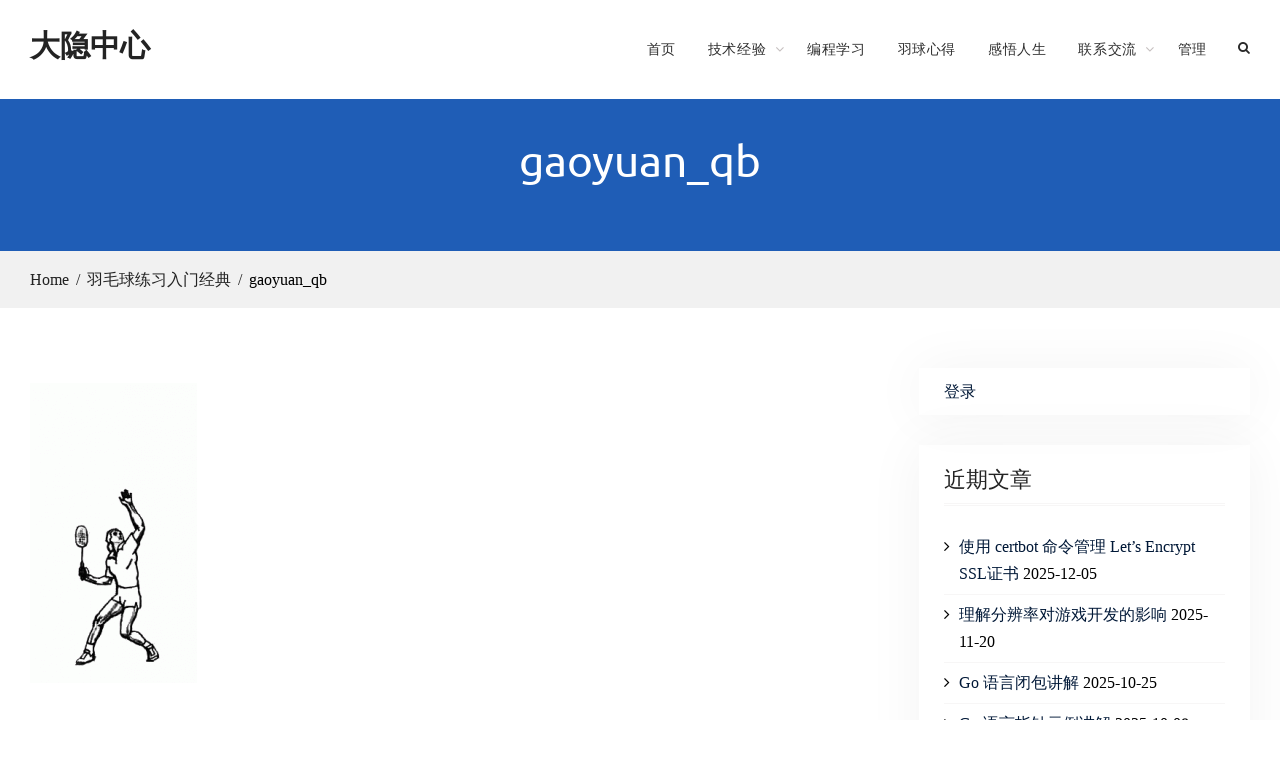

--- FILE ---
content_type: text/html; charset=UTF-8
request_url: https://www.daehub.com/archives/146.html/gaoyuan_qb
body_size: 9960
content:
<!DOCTYPE html> <html dir="ltr" lang="zh-Hans" prefix="og: https://ogp.me/ns#"><head>
			<meta charset="UTF-8">
		<meta name="viewport" content="width=device-width, initial-scale=1">
		<link rel="profile" href="http://gmpg.org/xfn/11">
		<link rel="pingback" href="https://www.daehub.com/xmlrpc.php">
		
<title>gaoyuan_qb | 大隐中心</title>

		<!-- All in One SEO 4.9.2 - aioseo.com -->
	<meta name="robots" content="max-image-preview:large"/>
	<meta name="author" content="服务账户"/>
	<link rel="canonical" href="https://www.daehub.com/archives/146.html/gaoyuan_qb"/>
	<meta name="generator" content="All in One SEO (AIOSEO) 4.9.2"/>
		<meta property="og:locale" content="zh_CN"/>
		<meta property="og:site_name" content="大隐中心 | Whizz Center"/>
		<meta property="og:type" content="article"/>
		<meta property="og:title" content="gaoyuan_qb | 大隐中心"/>
		<meta property="og:url" content="https://www.daehub.com/archives/146.html/gaoyuan_qb"/>
		<meta property="article:published_time" content="2016-12-03T09:07:23+00:00"/>
		<meta property="article:modified_time" content="2016-12-03T09:10:34+00:00"/>
		<meta name="twitter:card" content="summary"/>
		<meta name="twitter:title" content="gaoyuan_qb | 大隐中心"/>
		<!-- All in One SEO -->

<link rel="alternate" type="application/rss+xml" title="大隐中心 &raquo; Feed" href="https://www.daehub.com/feed"/>
<link rel="alternate" type="application/rss+xml" title="大隐中心 &raquo; 评论 Feed" href="https://www.daehub.com/comments/feed"/>
<link rel="alternate" type="application/rss+xml" title="大隐中心 &raquo; gaoyuan_qb 评论 Feed" href="https://www.daehub.com/archives/146.html/gaoyuan_qb/feed"/>
<link rel="alternate" title="oEmbed (JSON)" type="application/json+oembed" href="https://www.daehub.com/wp-json/oembed/1.0/embed?url=https%3A%2F%2Fwww.daehub.com%2Farchives%2F146.html%2Fgaoyuan_qb"/>
<link rel="alternate" title="oEmbed (XML)" type="text/xml+oembed" href="https://www.daehub.com/wp-json/oembed/1.0/embed?url=https%3A%2F%2Fwww.daehub.com%2Farchives%2F146.html%2Fgaoyuan_qb&#038;format=xml"/>
<style id='wp-img-auto-sizes-contain-inline-css' type='text/css'>img:is([sizes=auto i],[sizes^="auto," i]){contain-intrinsic-size:3000px 1500px}</style>
<style id='wp-emoji-styles-inline-css' type='text/css'>img.wp-smiley,img.emoji{display:inline!important;border:none!important;box-shadow:none!important;height:1em!important;width:1em!important;margin:0 .07em!important;vertical-align:-.1em!important;background:none!important;padding:0!important}</style>
<style id='wp-block-library-inline-css' type='text/css'>:root{--wp-block-synced-color:#7a00df;--wp-block-synced-color--rgb:122 , 0 , 223;--wp-bound-block-color:var(--wp-block-synced-color);--wp-editor-canvas-background:#ddd;--wp-admin-theme-color:#007cba;--wp-admin-theme-color--rgb:0 , 124 , 186;--wp-admin-theme-color-darker-10:#006ba1;--wp-admin-theme-color-darker-10--rgb:0 , 107 , 160.5;--wp-admin-theme-color-darker-20:#005a87;--wp-admin-theme-color-darker-20--rgb:0 , 90 , 135;--wp-admin-border-width-focus:2px}@media (min-resolution:192dpi){:root{--wp-admin-border-width-focus:1.5px}}.wp-element-button{cursor:pointer}:root .has-very-light-gray-background-color{background-color:#eee}:root .has-very-dark-gray-background-color{background-color:#313131}:root .has-very-light-gray-color{color:#eee}:root .has-very-dark-gray-color{color:#313131}:root .has-vivid-green-cyan-to-vivid-cyan-blue-gradient-background{background:linear-gradient(135deg,#00d084,#0693e3)}:root .has-purple-crush-gradient-background{background:linear-gradient(135deg,#34e2e4,#4721fb 50%,#ab1dfe)}:root .has-hazy-dawn-gradient-background{background:linear-gradient(135deg,#faaca8,#dad0ec)}:root .has-subdued-olive-gradient-background{background:linear-gradient(135deg,#fafae1,#67a671)}:root .has-atomic-cream-gradient-background{background:linear-gradient(135deg,#fdd79a,#004a59)}:root .has-nightshade-gradient-background{background:linear-gradient(135deg,#330968,#31cdcf)}:root .has-midnight-gradient-background{background:linear-gradient(135deg,#020381,#2874fc)}:root{--wp--preset--font-size--normal:16px;--wp--preset--font-size--huge:42px}.has-regular-font-size{font-size:1em}.has-larger-font-size{font-size:2.625em}.has-normal-font-size{font-size:var(--wp--preset--font-size--normal)}.has-huge-font-size{font-size:var(--wp--preset--font-size--huge)}.has-text-align-center{text-align:center}.has-text-align-left{text-align:left}.has-text-align-right{text-align:right}.has-fit-text{white-space:nowrap!important}#end-resizable-editor-section{display:none}.aligncenter{clear:both}.items-justified-left{justify-content:flex-start}.items-justified-center{justify-content:center}.items-justified-right{justify-content:flex-end}.items-justified-space-between{justify-content:space-between}.screen-reader-text{border:0;clip-path:inset(50%);height:1px;margin:-1px;overflow:hidden;padding:0;position:absolute;width:1px;word-wrap:normal!important}.screen-reader-text:focus{background-color:#ddd;clip-path:none;color:#444;display:block;font-size:1em;height:auto;left:5px;line-height:normal;padding:15px 23px 14px;text-decoration:none;top:5px;width:auto;z-index:100000}html :where(.has-border-color){border-style:solid}html :where([style*=border-top-color]){border-top-style:solid}html :where([style*=border-right-color]){border-right-style:solid}html :where([style*=border-bottom-color]){border-bottom-style:solid}html :where([style*=border-left-color]){border-left-style:solid}html :where([style*=border-width]){border-style:solid}html :where([style*=border-top-width]){border-top-style:solid}html :where([style*=border-right-width]){border-right-style:solid}html :where([style*=border-bottom-width]){border-bottom-style:solid}html :where([style*=border-left-width]){border-left-style:solid}html :where(img[class*=wp-image-]){height:auto;max-width:100%}:where(figure){margin:0 0 1em}html :where(.is-position-sticky){--wp-admin--admin-bar--position-offset:var(--wp-admin--admin-bar--height,0)}@media screen and (max-width:600px){html :where(.is-position-sticky){--wp-admin--admin-bar--position-offset:0}}</style><style id='wp-block-loginout-inline-css' type='text/css'>.wp-block-loginout{box-sizing:border-box}</style>
<style id='global-styles-inline-css' type='text/css'>:root{--wp--preset--aspect-ratio--square:1;--wp--preset--aspect-ratio--4-3: 4/3;--wp--preset--aspect-ratio--3-4: 3/4;--wp--preset--aspect-ratio--3-2: 3/2;--wp--preset--aspect-ratio--2-3: 2/3;--wp--preset--aspect-ratio--16-9: 16/9;--wp--preset--aspect-ratio--9-16: 9/16;--wp--preset--color--black:#111;--wp--preset--color--cyan-bluish-gray:#abb8c3;--wp--preset--color--white:#fff;--wp--preset--color--pale-pink:#f78da7;--wp--preset--color--vivid-red:#cf2e2e;--wp--preset--color--luminous-vivid-orange:#ff6900;--wp--preset--color--luminous-vivid-amber:#fcb900;--wp--preset--color--light-green-cyan:#7bdcb5;--wp--preset--color--vivid-green-cyan:#00d084;--wp--preset--color--pale-cyan-blue:#8ed1fc;--wp--preset--color--vivid-cyan-blue:#0693e3;--wp--preset--color--vivid-purple:#9b51e0;--wp--preset--color--gray:#f4f4f4;--wp--preset--color--yellow:#e5ae4a;--wp--preset--color--blue:#357fe2;--wp--preset--gradient--vivid-cyan-blue-to-vivid-purple:linear-gradient(135deg,#0693e3 0%,#9b51e0 100%);--wp--preset--gradient--light-green-cyan-to-vivid-green-cyan:linear-gradient(135deg,#7adcb4 0%,#00d082 100%);--wp--preset--gradient--luminous-vivid-amber-to-luminous-vivid-orange:linear-gradient(135deg,#fcb900 0%,#ff6900 100%);--wp--preset--gradient--luminous-vivid-orange-to-vivid-red:linear-gradient(135deg,#ff6900 0%,#cf2e2e 100%);--wp--preset--gradient--very-light-gray-to-cyan-bluish-gray:linear-gradient(135deg,#eee 0%,#a9b8c3 100%);--wp--preset--gradient--cool-to-warm-spectrum:linear-gradient(135deg,#4aeadc 0%,#9778d1 20%,#cf2aba 40%,#ee2c82 60%,#fb6962 80%,#fef84c 100%);--wp--preset--gradient--blush-light-purple:linear-gradient(135deg,#ffceec 0%,#9896f0 100%);--wp--preset--gradient--blush-bordeaux:linear-gradient(135deg,#fecda5 0%,#fe2d2d 50%,#6b003e 100%);--wp--preset--gradient--luminous-dusk:linear-gradient(135deg,#ffcb70 0%,#c751c0 50%,#4158d0 100%);--wp--preset--gradient--pale-ocean:linear-gradient(135deg,#fff5cb 0%,#b6e3d4 50%,#33a7b5 100%);--wp--preset--gradient--electric-grass:linear-gradient(135deg,#caf880 0%,#71ce7e 100%);--wp--preset--gradient--midnight:linear-gradient(135deg,#020381 0%,#2874fc 100%);--wp--preset--font-size--small:13px;--wp--preset--font-size--medium:20px;--wp--preset--font-size--large:42px;--wp--preset--font-size--x-large:42px;--wp--preset--font-size--normal:16px;--wp--preset--font-size--huge:56px;--wp--preset--spacing--20:.44rem;--wp--preset--spacing--30:.67rem;--wp--preset--spacing--40:1rem;--wp--preset--spacing--50:1.5rem;--wp--preset--spacing--60:2.25rem;--wp--preset--spacing--70:3.38rem;--wp--preset--spacing--80:5.06rem;--wp--preset--shadow--natural:6px 6px 9px rgba(0,0,0,.2);--wp--preset--shadow--deep:12px 12px 50px rgba(0,0,0,.4);--wp--preset--shadow--sharp:6px 6px 0 rgba(0,0,0,.2);--wp--preset--shadow--outlined:6px 6px 0 -3px #fff , 6px 6px #000;--wp--preset--shadow--crisp:6px 6px 0 #000}:where(.is-layout-flex){gap:.5em}:where(.is-layout-grid){gap:.5em}body .is-layout-flex{display:flex}.is-layout-flex{flex-wrap:wrap;align-items:center}.is-layout-flex > :is(*, div){margin:0}body .is-layout-grid{display:grid}.is-layout-grid > :is(*, div){margin:0}:where(.wp-block-columns.is-layout-flex){gap:2em}:where(.wp-block-columns.is-layout-grid){gap:2em}:where(.wp-block-post-template.is-layout-flex){gap:1.25em}:where(.wp-block-post-template.is-layout-grid){gap:1.25em}.has-black-color{color:var(--wp--preset--color--black)!important}.has-cyan-bluish-gray-color{color:var(--wp--preset--color--cyan-bluish-gray)!important}.has-white-color{color:var(--wp--preset--color--white)!important}.has-pale-pink-color{color:var(--wp--preset--color--pale-pink)!important}.has-vivid-red-color{color:var(--wp--preset--color--vivid-red)!important}.has-luminous-vivid-orange-color{color:var(--wp--preset--color--luminous-vivid-orange)!important}.has-luminous-vivid-amber-color{color:var(--wp--preset--color--luminous-vivid-amber)!important}.has-light-green-cyan-color{color:var(--wp--preset--color--light-green-cyan)!important}.has-vivid-green-cyan-color{color:var(--wp--preset--color--vivid-green-cyan)!important}.has-pale-cyan-blue-color{color:var(--wp--preset--color--pale-cyan-blue)!important}.has-vivid-cyan-blue-color{color:var(--wp--preset--color--vivid-cyan-blue)!important}.has-vivid-purple-color{color:var(--wp--preset--color--vivid-purple)!important}.has-black-background-color{background-color:var(--wp--preset--color--black)!important}.has-cyan-bluish-gray-background-color{background-color:var(--wp--preset--color--cyan-bluish-gray)!important}.has-white-background-color{background-color:var(--wp--preset--color--white)!important}.has-pale-pink-background-color{background-color:var(--wp--preset--color--pale-pink)!important}.has-vivid-red-background-color{background-color:var(--wp--preset--color--vivid-red)!important}.has-luminous-vivid-orange-background-color{background-color:var(--wp--preset--color--luminous-vivid-orange)!important}.has-luminous-vivid-amber-background-color{background-color:var(--wp--preset--color--luminous-vivid-amber)!important}.has-light-green-cyan-background-color{background-color:var(--wp--preset--color--light-green-cyan)!important}.has-vivid-green-cyan-background-color{background-color:var(--wp--preset--color--vivid-green-cyan)!important}.has-pale-cyan-blue-background-color{background-color:var(--wp--preset--color--pale-cyan-blue)!important}.has-vivid-cyan-blue-background-color{background-color:var(--wp--preset--color--vivid-cyan-blue)!important}.has-vivid-purple-background-color{background-color:var(--wp--preset--color--vivid-purple)!important}.has-black-border-color{border-color:var(--wp--preset--color--black)!important}.has-cyan-bluish-gray-border-color{border-color:var(--wp--preset--color--cyan-bluish-gray)!important}.has-white-border-color{border-color:var(--wp--preset--color--white)!important}.has-pale-pink-border-color{border-color:var(--wp--preset--color--pale-pink)!important}.has-vivid-red-border-color{border-color:var(--wp--preset--color--vivid-red)!important}.has-luminous-vivid-orange-border-color{border-color:var(--wp--preset--color--luminous-vivid-orange)!important}.has-luminous-vivid-amber-border-color{border-color:var(--wp--preset--color--luminous-vivid-amber)!important}.has-light-green-cyan-border-color{border-color:var(--wp--preset--color--light-green-cyan)!important}.has-vivid-green-cyan-border-color{border-color:var(--wp--preset--color--vivid-green-cyan)!important}.has-pale-cyan-blue-border-color{border-color:var(--wp--preset--color--pale-cyan-blue)!important}.has-vivid-cyan-blue-border-color{border-color:var(--wp--preset--color--vivid-cyan-blue)!important}.has-vivid-purple-border-color{border-color:var(--wp--preset--color--vivid-purple)!important}.has-vivid-cyan-blue-to-vivid-purple-gradient-background{background:var(--wp--preset--gradient--vivid-cyan-blue-to-vivid-purple)!important}.has-light-green-cyan-to-vivid-green-cyan-gradient-background{background:var(--wp--preset--gradient--light-green-cyan-to-vivid-green-cyan)!important}.has-luminous-vivid-amber-to-luminous-vivid-orange-gradient-background{background:var(--wp--preset--gradient--luminous-vivid-amber-to-luminous-vivid-orange)!important}.has-luminous-vivid-orange-to-vivid-red-gradient-background{background:var(--wp--preset--gradient--luminous-vivid-orange-to-vivid-red)!important}.has-very-light-gray-to-cyan-bluish-gray-gradient-background{background:var(--wp--preset--gradient--very-light-gray-to-cyan-bluish-gray)!important}.has-cool-to-warm-spectrum-gradient-background{background:var(--wp--preset--gradient--cool-to-warm-spectrum)!important}.has-blush-light-purple-gradient-background{background:var(--wp--preset--gradient--blush-light-purple)!important}.has-blush-bordeaux-gradient-background{background:var(--wp--preset--gradient--blush-bordeaux)!important}.has-luminous-dusk-gradient-background{background:var(--wp--preset--gradient--luminous-dusk)!important}.has-pale-ocean-gradient-background{background:var(--wp--preset--gradient--pale-ocean)!important}.has-electric-grass-gradient-background{background:var(--wp--preset--gradient--electric-grass)!important}.has-midnight-gradient-background{background:var(--wp--preset--gradient--midnight)!important}.has-small-font-size{font-size:var(--wp--preset--font-size--small)!important}.has-medium-font-size{font-size:var(--wp--preset--font-size--medium)!important}.has-large-font-size{font-size:var(--wp--preset--font-size--large)!important}.has-x-large-font-size{font-size:var(--wp--preset--font-size--x-large)!important}</style>

<style id='classic-theme-styles-inline-css' type='text/css'>.wp-block-button__link{color:#fff;background-color:#32373c;border-radius:9999px;box-shadow:none;text-decoration:none;padding:calc(.667em + 2px) calc(1.333em + 2px);font-size:1.125em}.wp-block-file__button{background:#32373c;color:#fff;text-decoration:none}</style>
<link rel='stylesheet' id='business-field-fonts-css' href='https://www.daehub.com/wp-content/fonts/A.1f69f1968afee945e5ff00c138502946.css.pagespeed.cf.5SaM4D-six.css' type='text/css' media='all'/>
<link rel='stylesheet' id='business-field-font-awesome-css' href='https://www.daehub.com/wp-content/themes/business-field/third-party/font-awesome/css/A.font-awesome.min.css,qver=4.7.0.pagespeed.cf.jBrWCt-D4j.css' type='text/css' media='all'/>
<link rel='stylesheet' id='jquery-sidr-css' href='https://www.daehub.com/wp-content/themes/business-field/third-party/sidr/css/jquery.sidr.dark.min.css,qver=2.2.1.pagespeed.ce.Ie4aPjwnCq.css' type='text/css' media='all'/>
<link rel='stylesheet' id='business-field-style-css' href='https://www.daehub.com/wp-content/themes/business-field/A.style.css,qver=20240311-23747.pagespeed.cf._1Uyjp2xIR.css' type='text/css' media='all'/>
<link rel='stylesheet' id='business-field-block-style-css' href='https://www.daehub.com/wp-content/themes/business-field/css/A.blocks.css,qver=6.9.pagespeed.cf.S4Jo7OJe8k.css' type='text/css' media='all'/>
<script type="text/javascript" src="https://www.daehub.com/wp-includes/js/jquery/jquery.min.js,qver=3.7.1.pagespeed.jm.PoWN7KAtLT.js" id="jquery-core-js"></script>
<script type="text/javascript" src="https://www.daehub.com/wp-includes/js/jquery/jquery-migrate.min.js,qver=3.4.1.pagespeed.jm.bhhu-RahTI.js" id="jquery-migrate-js"></script>
<link rel="https://api.w.org/" href="https://www.daehub.com/wp-json/"/><link rel="alternate" title="JSON" type="application/json" href="https://www.daehub.com/wp-json/wp/v2/media/149"/><link rel="EditURI" type="application/rsd+xml" title="RSD" href="https://www.daehub.com/xmlrpc.php?rsd"/>
<meta name="generator" content="WordPress 6.9"/>
<link rel='shortlink' href='https://www.daehub.com/?p=149'/>
<script>document.cookie='quads_browser_width='+screen.width;</script><link rel="icon" href="https://www.daehub.com/wp-content/uploads/2019/05/xcropped-daehub-logo-3-32x32.png.pagespeed.ic.-SgzoPoXkd.webp" sizes="32x32"/>
<link rel="icon" href="https://www.daehub.com/wp-content/uploads/2019/05/xcropped-daehub-logo-3-192x192.png.pagespeed.ic.8Y-kjqyiKK.webp" sizes="192x192"/>
<link rel="apple-touch-icon" href="https://www.daehub.com/wp-content/uploads/2019/05/xcropped-daehub-logo-3-180x180.png.pagespeed.ic.QE8fUnkLhv.webp"/>
<meta name="msapplication-TileImage" content="https://www.daehub.com/wp-content/uploads/2019/05/cropped-daehub-logo-3-270x270.png"/>
		<style type="text/css" id="wp-custom-css">body{color:#000;font-family:"Microsoft YaHei"}#custom-header::after{background:#9696}#custom-header{padding:5px 0}pre{border:solid 1px red;border-radius:5px}#nav .navBox{border:1px solid;width:100%;border-radius:5px}#nav .navBox .navTitle{height:40px;line-height:40px;text-indent:1em;width:100%;font-weight:bold;cursor:pointer}#nav *{margin:0!important;padding:0!important}#nav .navBox ul{display:none;list-style:none;width:100%}#nav .navBox ul li{display:block;height:35px;line-height:35px;text-indent:2em;border-radius:5px}#nav .navBox ul a{color:#000;text-decoration:none}#nav .navBox li:hover{background-color:#ebebeb}</style>
		</head>

<body class="attachment wp-singular attachment-template-default single single-attachment postid-149 attachmentid-149 attachment-gif wp-embed-responsive wp-theme-business-field global-layout-right-sidebar">

	
			<div id="page" class="hfeed site">
			<a class="skip-link screen-reader-text" href="#content">Skip to content</a>		<a id="mobile-trigger" href="#mob-menu"><i class="fa fa-bars"></i></a>
		<div id="mob-menu">
			<ul id="menu-%e9%a6%96%e9%a1%b5%e8%8f%9c%e5%8d%95" class="menu"><li id="menu-item-171" class="menu-item menu-item-type-custom menu-item-object-custom menu-item-home menu-item-171"><a href="https://www.daehub.com">首页</a></li>
<li id="menu-item-172" class="menu-item menu-item-type-taxonomy menu-item-object-category menu-item-has-children menu-item-172"><a href="https://www.daehub.com/archives/category/class/tech-exp">技术经验</a>
<ul class="sub-menu">
	<li id="menu-item-12473" class="menu-item menu-item-type-taxonomy menu-item-object-category menu-item-12473"><a href="https://www.daehub.com/archives/category/class/tech-exp/linux">Linux</a></li>
	<li id="menu-item-12474" class="menu-item menu-item-type-taxonomy menu-item-object-category menu-item-12474"><a href="https://www.daehub.com/archives/category/class/tech-exp/vps">VPS及网络</a></li>
</ul>
</li>
<li id="menu-item-12103" class="menu-item menu-item-type-taxonomy menu-item-object-category menu-item-12103"><a href="https://www.daehub.com/archives/category/class/coding">编程学习</a></li>
<li id="menu-item-177" class="menu-item menu-item-type-taxonomy menu-item-object-category menu-item-177"><a href="https://www.daehub.com/archives/category/class/badminton">羽球心得</a></li>
<li id="menu-item-174" class="menu-item menu-item-type-taxonomy menu-item-object-category menu-item-174"><a href="https://www.daehub.com/archives/category/class/life-style">感悟人生</a></li>
<li id="menu-item-3016" class="menu-item menu-item-type-post_type menu-item-object-page menu-item-has-children menu-item-3016"><a href="https://www.daehub.com/contactus">联系交流</a>
<ul class="sub-menu">
	<li id="menu-item-223" class="menu-item menu-item-type-post_type menu-item-object-page menu-item-223"><a href="https://www.daehub.com/contactus">联系方式</a></li>
</ul>
</li>
<li id="menu-item-1193" class="menu-item menu-item-type-custom menu-item-object-custom menu-item-1193"><a href="https://my.daehub.com">管理</a></li>
</ul>		</div><!-- #mob-menu -->
		
    <header id="masthead" class="site-header" role="banner"><div class="container">				<div class="site-branding">

			
													<div id="site-identity">
																		<p class="site-title"><a href="https://www.daehub.com/" rel="home">大隐中心</a></p>
																				</div><!-- #site-identity -->
				    </div><!-- .site-branding -->
    		    	    	<div class="header-search-box">
		    	<a href="#" class="search-icon"><i class="fa fa-search"></i></a>
		    	<div class="search-box-wrap">
	    			<form role="search" method="get" class="search-form" action="https://www.daehub.com/">
		<label>
			<span class="screen-reader-text">Search for:</span>
			<input type="search" class="search-field" placeholder="Search&hellip;" value="" name="s" title="Search for:"/>
		</label>
		<input type="submit" class="search-submit" value="&#xf002;"/></form>		    	</div><!-- .search-box-wrap -->
		    </div><!-- .header-search-box -->
			    <div id="main-nav">
	        <nav id="site-navigation" class="main-navigation" role="navigation">
	            <div class="wrap-menu-content">
					<div class="menu-%e9%a6%96%e9%a1%b5%e8%8f%9c%e5%8d%95-container"><ul id="primary-menu" class="menu"><li class="menu-item menu-item-type-custom menu-item-object-custom menu-item-home menu-item-171"><a href="https://www.daehub.com">首页</a></li>
<li class="menu-item menu-item-type-taxonomy menu-item-object-category menu-item-has-children menu-item-172"><a href="https://www.daehub.com/archives/category/class/tech-exp">技术经验</a>
<ul class="sub-menu">
	<li class="menu-item menu-item-type-taxonomy menu-item-object-category menu-item-12473"><a href="https://www.daehub.com/archives/category/class/tech-exp/linux">Linux</a></li>
	<li class="menu-item menu-item-type-taxonomy menu-item-object-category menu-item-12474"><a href="https://www.daehub.com/archives/category/class/tech-exp/vps">VPS及网络</a></li>
</ul>
</li>
<li class="menu-item menu-item-type-taxonomy menu-item-object-category menu-item-12103"><a href="https://www.daehub.com/archives/category/class/coding">编程学习</a></li>
<li class="menu-item menu-item-type-taxonomy menu-item-object-category menu-item-177"><a href="https://www.daehub.com/archives/category/class/badminton">羽球心得</a></li>
<li class="menu-item menu-item-type-taxonomy menu-item-object-category menu-item-174"><a href="https://www.daehub.com/archives/category/class/life-style">感悟人生</a></li>
<li class="menu-item menu-item-type-post_type menu-item-object-page menu-item-has-children menu-item-3016"><a href="https://www.daehub.com/contactus">联系交流</a>
<ul class="sub-menu">
	<li class="menu-item menu-item-type-post_type menu-item-object-page menu-item-223"><a href="https://www.daehub.com/contactus">联系方式</a></li>
</ul>
</li>
<li class="menu-item menu-item-type-custom menu-item-object-custom menu-item-1193"><a href="https://my.daehub.com">管理</a></li>
</ul></div>	            </div><!-- .menu-content -->
	        </nav><!-- #site-navigation -->
	    </div> <!-- #main-nav -->
	    	</div><!-- .container --></header><!-- #masthead -->
			<div id="custom-header">
			<div class="container">
						<div class="header-content">
			<div class="header-content-inner">
									<h1 class="page-title">					gaoyuan_qb					</h1>							</div><!-- .header-content-inner -->
        </div><!-- .header-content -->
					</div><!-- .container -->
		</div><!-- #custom-header -->

	    <div id="breadcrumb"> <div class="container"><div role="navigation" aria-label="Breadcrumbs" class="breadcrumb-trail breadcrumbs" itemprop="breadcrumb"><ul class="trail-items" itemscope itemtype="http://schema.org/BreadcrumbList"><meta name="numberOfItems" content="3"/><meta name="itemListOrder" content="Ascending"/><li itemprop="itemListElement" itemscope itemtype="http://schema.org/ListItem" class="trail-item trail-begin"><a href="https://www.daehub.com" rel="home"><span itemprop="name">Home</span></a><meta itemprop="position" content="1"/></li><li itemprop="itemListElement" itemscope itemtype="http://schema.org/ListItem" class="trail-item"><a href="https://www.daehub.com/archives/146.html"><span itemprop="name">羽毛球练习入门经典</span></a><meta itemprop="position" content="2"/></li><li itemprop="itemListElement" itemscope itemtype="http://schema.org/ListItem" class="trail-item trail-end"><span itemprop="name">gaoyuan_qb</span><meta itemprop="position" content="3"/></li></ul></div></div></div><!-- #breadcrumb -->
		<div id="content" class="site-content"><div class="container"><div class="inner-wrapper">    
	<div id="primary" class="content-area">
		<main id="main" class="site-main" role="main">

		
			
<article id="post-149" class="post-149 attachment type-attachment status-inherit hentry">
    

	<div class="entry-content-wrapper">
				<div class="entry-content">
			<p class="attachment"><a href='https://www.daehub.com/wp-content/uploads/2016/12/GaoYuan_QB.gif'><img fetchpriority="high" decoding="async" width="167" height="300" src="https://www.daehub.com/wp-content/uploads/2016/12/GaoYuan_QB-167x300.gif" class="attachment-medium size-medium" alt=""/></a></p>
					</div><!-- .entry-content -->
		<footer class="entry-footer">
					</footer><!-- .entry-footer -->
	</div><!-- .entry-content-wrapper -->

</article><!-- #post-## -->

			
	<nav class="navigation post-navigation" aria-label="文章">
		<h2 class="screen-reader-text">文章导航</h2>
		<div class="nav-links"><div class="nav-previous"><a href="https://www.daehub.com/archives/146.html" rel="prev"><span class="meta-nav" aria-hidden="true">Previous</span> <span class="screen-reader-text">Previous post:</span> <span class="post-title">羽毛球练习入门经典</span></a></div></div>
	</nav>
			
<div id="comments" class="comments-area">

	
	
	
		<div id="respond" class="comment-respond">
		<h3 id="reply-title" class="comment-reply-title">发表回复 <small><a rel="nofollow" id="cancel-comment-reply-link" href="/archives/146.html/gaoyuan_qb#respond" style="display:none;">取消回复</a></small></h3><form action="https://www.daehub.com/wp-comments-post.php" method="post" id="commentform" class="comment-form"><p class="comment-notes"><span id="email-notes">您的邮箱地址不会被公开。</span> <span class="required-field-message">必填项已用 <span class="required">*</span> 标注</span></p><p class="comment-form-comment"><label for="comment">评论 <span class="required">*</span></label> <textarea id="comment" name="comment" cols="45" rows="8" maxlength="65525" required></textarea></p><p class="comment-form-author"><label for="author">显示名称 <span class="required">*</span></label> <input id="author" name="author" type="text" value="" size="30" maxlength="245" autocomplete="name" required /></p>
<p class="comment-form-email"><label for="email">邮箱 <span class="required">*</span></label> <input id="email" name="email" type="email" value="" size="30" maxlength="100" aria-describedby="email-notes" autocomplete="email" required /></p>
<p class="comment-form-url"><label for="url">网站</label> <input id="url" name="url" type="url" value="" size="30" maxlength="200" autocomplete="url"/></p>
<p class="form-submit"><input name="submit" type="submit" id="submit" class="submit" value="发表评论"/> <input type='hidden' name='comment_post_ID' value='149' id='comment_post_ID'/>
<input type='hidden' name='comment_parent' id='comment_parent' value='0'/>
</p><p style="display: none;"><input type="hidden" id="akismet_comment_nonce" name="akismet_comment_nonce" value="d8dd818809"/></p><p style="display: none !important;" class="akismet-fields-container" data-prefix="ak_"><label>&#916;<textarea name="ak_hp_textarea" cols="45" rows="8" maxlength="100"></textarea></label><input type="hidden" id="ak_js_1" name="ak_js" value="127"/><script>document.getElementById("ak_js_1").setAttribute("value",(new Date()).getTime());</script></p></form>	</div><!-- #respond -->
	
</div><!-- #comments -->

		
		</main><!-- #main -->
	</div><!-- #primary -->


<div id="sidebar-primary" class="widget-area sidebar" role="complementary">
			<aside id="block-2" class="widget widget_block"><div class="logged-out wp-block-loginout"><a href="https://www.daehub.com/wp-login.php?redirect_to=https%3A%2F%2Fwww.daehub.com%2Farchives%2F146.html%2Fgaoyuan_qb">登录</a></div></aside>
		<aside id="recent-posts-35" class="widget widget_recent_entries">
		<h2 class="widget-title">近期文章</h2>
		<ul>
											<li>
					<a href="https://www.daehub.com/archives/8550.html">使用 certbot 命令管理 Let’s Encrypt SSL证书</a>
											<span class="post-date">2025-12-05</span>
									</li>
											<li>
					<a href="https://www.daehub.com/archives/8549.html">理解分辨率对游戏开发的影响</a>
											<span class="post-date">2025-11-20</span>
									</li>
											<li>
					<a href="https://www.daehub.com/archives/10657.html">Go 语言闭包讲解</a>
											<span class="post-date">2025-10-25</span>
									</li>
											<li>
					<a href="https://www.daehub.com/archives/8547.html">Go 语言指针示例讲解</a>
											<span class="post-date">2025-10-08</span>
									</li>
											<li>
					<a href="https://www.daehub.com/archives/10587.html">Linux 系统 su 命令和 sudo 命令差异讲解</a>
											<span class="post-date">2025-09-23</span>
									</li>
											<li>
					<a href="https://www.daehub.com/archives/8545.html">Python 函数定义时 ->用法讲解</a>
											<span class="post-date">2025-09-17</span>
									</li>
											<li>
					<a href="https://www.daehub.com/archives/10569.html">示例展示 Go 1.25 新特性</a>
											<span class="post-date">2025-09-06</span>
									</li>
											<li>
					<a href="https://www.daehub.com/archives/8543.html">Hugging Face 简介</a>
											<span class="post-date">2025-09-04</span>
									</li>
											<li>
					<a href="https://www.daehub.com/archives/8542.html">Unicode 隐藏在每个文本背后的秘密</a>
											<span class="post-date">2025-08-02</span>
									</li>
											<li>
					<a href="https://www.daehub.com/archives/8563.html">Python __init__.py 文件的作用</a>
											<span class="post-date">2025-07-16</span>
									</li>
					</ul>

		</aside>	</div><!-- #sidebar-primary -->
</div><!-- .inner-wrapper --></div><!-- .container --></div><!-- #content -->
	<footer id="colophon" class="site-footer" role="contentinfo"><div class="container">    
		<div class="colophon-inner colophon-grid-2">
			<div class="colophon-column-left">
									<div class="colophon-column">
						<div class="copyright">
							©2016-2025 DAEHUB 版权所有						</div><!-- .copyright -->
					</div><!-- .colophon-column -->
				
				
			</div> <!-- .colophon-column-left -->
			<div class="colophon-column-right">

				
									<div class="colophon-column">
						<div class="site-info">
							大隐于市&nbsp;.&nbsp;<a target="_blank" rel="author" href="https://www.daehub.com/">此处中心</a>						</div><!-- .site-info -->
					</div><!-- .colophon-column -->
							</div> <!-- .colophon-column-right -->
		</div><!-- .colophon-inner -->

	    	</div><!-- .container --></footer><!-- #colophon -->
</div><!-- #page --><a href="#page" class="scrollup" id="btn-scrollup"><i class="fa fa-long-arrow-up" aria-hidden="true"></i></a>
<script type="speculationrules">
{"prefetch":[{"source":"document","where":{"and":[{"href_matches":"/*"},{"not":{"href_matches":["/wp-*.php","/wp-admin/*","/wp-content/uploads/*","/wp-content/*","/wp-content/plugins/*","/wp-content/themes/business-field/*","/*\\?(.+)"]}},{"not":{"selector_matches":"a[rel~=\"nofollow\"]"}},{"not":{"selector_matches":".no-prefetch, .no-prefetch a"}}]},"eagerness":"conservative"}]}
</script>
<script type="module" src="https://www.daehub.com/wp-content/plugins/all-in-one-seo-pack/dist/Lite/assets/table-of-contents.95d0dfce.js,qver=4.9.2.pagespeed.ce.TUNbKWjNpA.js" id="aioseo/js/src/vue/standalone/blocks/table-of-contents/frontend.js-js"></script>
<script src="https://www.daehub.com/wp-content/themes/business-field/js,_skip-link-focus-fix.min.js,qver==20130115+third-party,_cycle2,_js,_jquery.cycle2.min.js,qver==2.1.6+third-party,_sidr,_js,_jquery.sidr.min.js,qver==2.2.1+js,_custom.min.js,qver==1.0.0.pagespeed.jc.1mSxAb0Mpo.js"></script><script>eval(mod_pagespeed_bJeTQAfEVu);</script>
<script>eval(mod_pagespeed_S7f08NhY9O);</script>
<script>eval(mod_pagespeed_014arqFs1C);</script>
<script>eval(mod_pagespeed_k5bu7gZNWM);</script>
<script type="text/javascript" src="https://www.daehub.com/wp-includes/js/comment-reply.min.js,qver=6.9.pagespeed.jm.PW1big4hb_.js" id="comment-reply-js" async="async" data-wp-strategy="async" fetchpriority="low"></script>
<script type="text/javascript" id="quads-ads-js">var quads_adblocker_check = true;

var quads_adblocker_check_2 = true;

window.addEventListener("load", function(){
        var quads_sticky = document.querySelector(".quads-sticky .quads-location");
        var quads_location_ad = document.querySelectorAll(".quads-location");
        if(quads_sticky){
            quads_sticky.style.backgroundColor = 'hsla(0,0%,100%,.7)';
        }
        Array.from(quads_location_ad).forEach(elm=>{
            var img_elements = elm.querySelectorAll("img");
            var quads_lazy_delay = 3000;
            if(img_elements.length){
                img_elements.forEach(img=>{
                    
                    if(img.dataset && img.dataset.lazydelay > 0){
                     quads_lazy_delay = img.dataset.lazydelay;
                    }
                    setTimeout(()=>{
                     if(img.dataset && img.dataset.src){
                         img.src = img.dataset.src;
                     }
                     elm.style.visibility = "visible";
                 }, quads_lazy_delay);
                 }); 
            }else{
                if(elm.dataset.lazydelay && elm.dataset.lazydelay > 0){
                    quads_lazy_delay=elm.dataset.lazydelay;
                }
                setTimeout(()=>{
                    elm.style.visibility = "visible";
                }, quads_lazy_delay);
            }
        })
});</script>
<script defer type="text/javascript" src="https://www.daehub.com/wp-content/plugins/akismet/_inc/akismet-frontend.js,qver=1763689401.pagespeed.jm.gr3ZnVT430.js" id="akismet-frontend-js"></script>
<script id="wp-emoji-settings" type="application/json">
{"baseUrl":"https://s.w.org/images/core/emoji/17.0.2/72x72/","ext":".png","svgUrl":"https://s.w.org/images/core/emoji/17.0.2/svg/","svgExt":".svg","source":{"concatemoji":"https://www.daehub.com/wp-includes/js/wp-emoji-release.min.js?ver=6.9"}}
</script>
<script type="module">
/* <![CDATA[ */
/*! This file is auto-generated */
const a=JSON.parse(document.getElementById("wp-emoji-settings").textContent),o=(window._wpemojiSettings=a,"wpEmojiSettingsSupports"),s=["flag","emoji"];function i(e){try{var t={supportTests:e,timestamp:(new Date).valueOf()};sessionStorage.setItem(o,JSON.stringify(t))}catch(e){}}function c(e,t,n){e.clearRect(0,0,e.canvas.width,e.canvas.height),e.fillText(t,0,0);t=new Uint32Array(e.getImageData(0,0,e.canvas.width,e.canvas.height).data);e.clearRect(0,0,e.canvas.width,e.canvas.height),e.fillText(n,0,0);const a=new Uint32Array(e.getImageData(0,0,e.canvas.width,e.canvas.height).data);return t.every((e,t)=>e===a[t])}function p(e,t){e.clearRect(0,0,e.canvas.width,e.canvas.height),e.fillText(t,0,0);var n=e.getImageData(16,16,1,1);for(let e=0;e<n.data.length;e++)if(0!==n.data[e])return!1;return!0}function u(e,t,n,a){switch(t){case"flag":return n(e,"\ud83c\udff3\ufe0f\u200d\u26a7\ufe0f","\ud83c\udff3\ufe0f\u200b\u26a7\ufe0f")?!1:!n(e,"\ud83c\udde8\ud83c\uddf6","\ud83c\udde8\u200b\ud83c\uddf6")&&!n(e,"\ud83c\udff4\udb40\udc67\udb40\udc62\udb40\udc65\udb40\udc6e\udb40\udc67\udb40\udc7f","\ud83c\udff4\u200b\udb40\udc67\u200b\udb40\udc62\u200b\udb40\udc65\u200b\udb40\udc6e\u200b\udb40\udc67\u200b\udb40\udc7f");case"emoji":return!a(e,"\ud83e\u1fac8")}return!1}function f(e,t,n,a){let r;const o=(r="undefined"!=typeof WorkerGlobalScope&&self instanceof WorkerGlobalScope?new OffscreenCanvas(300,150):document.createElement("canvas")).getContext("2d",{willReadFrequently:!0}),s=(o.textBaseline="top",o.font="600 32px Arial",{});return e.forEach(e=>{s[e]=t(o,e,n,a)}),s}function r(e){var t=document.createElement("script");t.src=e,t.defer=!0,document.head.appendChild(t)}a.supports={everything:!0,everythingExceptFlag:!0},new Promise(t=>{let n=function(){try{var e=JSON.parse(sessionStorage.getItem(o));if("object"==typeof e&&"number"==typeof e.timestamp&&(new Date).valueOf()<e.timestamp+604800&&"object"==typeof e.supportTests)return e.supportTests}catch(e){}return null}();if(!n){if("undefined"!=typeof Worker&&"undefined"!=typeof OffscreenCanvas&&"undefined"!=typeof URL&&URL.createObjectURL&&"undefined"!=typeof Blob)try{var e="postMessage("+f.toString()+"("+[JSON.stringify(s),u.toString(),c.toString(),p.toString()].join(",")+"));",a=new Blob([e],{type:"text/javascript"});const r=new Worker(URL.createObjectURL(a),{name:"wpTestEmojiSupports"});return void(r.onmessage=e=>{i(n=e.data),r.terminate(),t(n)})}catch(e){}i(n=f(s,u,c,p))}t(n)}).then(e=>{for(const n in e)a.supports[n]=e[n],a.supports.everything=a.supports.everything&&a.supports[n],"flag"!==n&&(a.supports.everythingExceptFlag=a.supports.everythingExceptFlag&&a.supports[n]);var t;a.supports.everythingExceptFlag=a.supports.everythingExceptFlag&&!a.supports.flag,a.supports.everything||((t=a.source||{}).concatemoji?r(t.concatemoji):t.wpemoji&&t.twemoji&&(r(t.twemoji),r(t.wpemoji)))});
//# sourceURL=https://www.daehub.com/wp-includes/js/wp-emoji-loader.min.js
/* ]]> */
</script>
</body>
</html>
